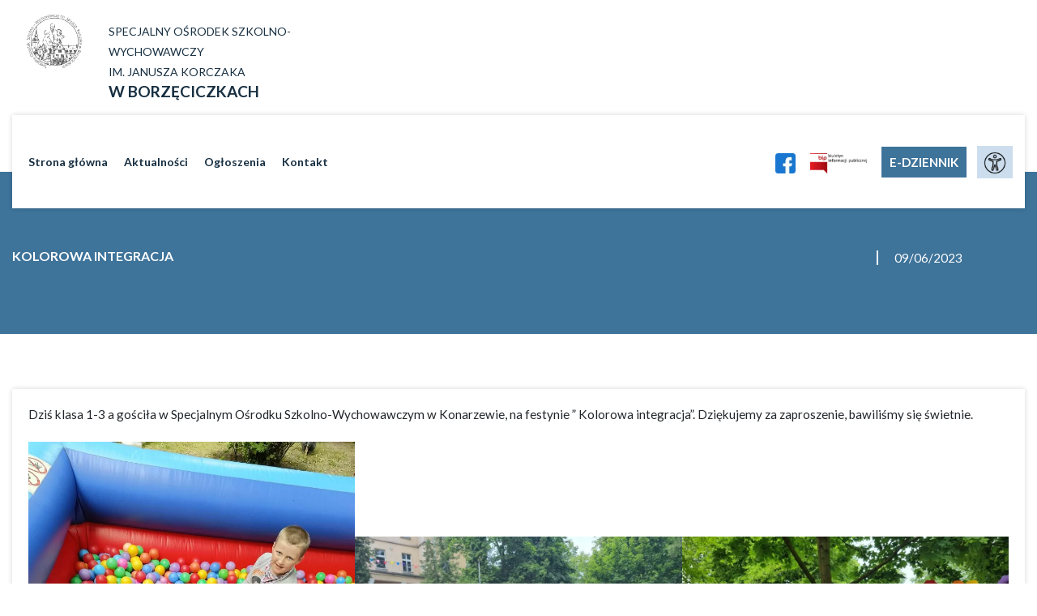

--- FILE ---
content_type: text/css
request_url: http://www.soswborzeciczki.pl/wp-content/themes/wp-bootstrap-starter/inc/assets/css/responsive.css?ver=6.9
body_size: 2464
content:
/* Medium laptop */
@media (max-width: 1679px) and (min-width: 1360px) {
  #masthead .header-top .navbar-logo-text-col {
    padding: 0;
  }
  #masthead .header-top .navbar-logo-text-col .navbar_logo_textbox .navbar_logo_textbox-title {
    font-size: 14px;
  }
  #masthead .header-top .navbar-logo-text-col .navbar_logo_textbox .navbar_logo_textbox-title span {
    font-size: 21px;
  }
  #masthead .header-top .header-top-box-contact-col {
    margin-left: 1.333333%;
    -webkit-box-flex: 0;
        -ms-flex: 0 0 10.333333%;
            flex: 0 0 10.333333%;
    max-width: 10.333333%;
  }
  #masthead .header-top .header-top-box-email-col {
    -webkit-box-flex: 0;
        -ms-flex: 0 0 21.666667%;
            flex: 0 0 21.666667%;
    max-width: 21.666667%;
  }
  .home-page .home-hero .home-hero-slider {
    position: absolute;
    top: 110px;
    left: 31%;
    width: 900px;
  }
  .home-page .home-gallery .home-gallery-content {
    margin-left: 80px;
  }
  .home-page .home-gallery .home-gallery-content .home-gallery-col {
    -webkit-box-flex: 5;
        -ms-flex: 5 0 43%;
            flex: 5 0 43%;
    max-width: 43%;
  }
  .home-page .home-gallery .home-gallery-content .home-gallery-col .home-gallery-content-box-title {
    font-size: 14px;
  }
  .home-page .home-gallery .home-gallery-content .home-gallery-showall {
    right: 10px;
  }
  .home-page .home-gallery .home-gallery-content .home-gallery-col:nth-of-type(2),
  .home-page .home-gallery .home-gallery-content .home-gallery-col:nth-of-type(3) {
    -webkit-box-flex: 0;
        -ms-flex: 0 0 28%;
            flex: 0 0 28%;
    max-width: 28%;
  }
}

/* Small laptop 1366 */
@media (max-width: 1366px) and (min-width: 1366px) {
  #masthead .header-top .navbar-logo-text-col {
    padding: 0;
  }
  #masthead .header-top .navbar-logo-text-col .navbar_logo_textbox .navbar_logo_textbox-title {
    font-size: 14px;
  }
  #masthead .header-top .navbar-logo-text-col .navbar_logo_textbox .navbar_logo_textbox-title span {
    font-size: 21px;
  }
  #masthead .header-top .header-top-box-contact-col {
    margin-left: 0.333333%;
    -webkit-box-flex: 0;
        -ms-flex: 0 0 11.333333%;
            flex: 0 0 11.333333%;
    max-width: 11.333333%;
  }
  #masthead .header-top .header-top-box-email-col {
    -webkit-box-flex: 0;
        -ms-flex: 0 0 21.666667%;
            flex: 0 0 21.666667%;
    max-width: 21.666667%;
  }
  .home-page .home-hero .home-hero-slider {
    position: absolute;
    top: 110px;
    left: 31%;
    width: 900px;
  }
  .home-page .home-gallery .home-gallery-content {
    margin-left: 30px;
  }
  .home-page .home-gallery .home-gallery-content .home-gallery-col {
    -webkit-box-flex: 5;
        -ms-flex: 5 0 43%;
            flex: 5 0 43%;
    max-width: 43%;
  }
  .home-page .home-gallery .home-gallery-content .home-gallery-col .home-gallery-content-box-title {
    font-size: 14px;
  }
  .home-page .home-gallery .home-gallery-content .home-gallery-showall {
    right: 10px;
  }
  .home-page .home-gallery .home-gallery-content .home-gallery-col:nth-of-type(2),
  .home-page .home-gallery .home-gallery-content .home-gallery-col:nth-of-type(3) {
    -webkit-box-flex: 0;
        -ms-flex: 0 0 28%;
            flex: 0 0 28%;
    max-width: 28%;
  }
}

/* Small laptop */
@media (max-width: 1359px) and (min-width: 769px) {
  .container {
    width: 100%;
    max-width: 100% !important;
  }
  #masthead .container {
    padding: 0;
  }
  #masthead .header-top {
    padding-left: 0;
  }
  #masthead .header-top .navbar-logobox .navbar-brand img {
    margin-top: 0;
    margin-bottom: 20px;
  }
  #masthead .header-top .navbar_logo_textbox .navbar_logo_textbox-title {
    font-size: 14px;
    margin-top: 10px;
  }
  #masthead .header-top .navbar_logo_textbox .navbar_logo_textbox-title span {
    font-size: 19px;
  }
  #masthead .header-top .header-top-contactbox,
  #masthead .header-top .header-top-herb {
    display: none;
  }
  #masthead .navbar {
    padding: 15px 10px;
  }
  #masthead .navbar .navbar-nav {
    padding: 25px 0;
  }
  #masthead .navbar .navbar-nav li a {
    font-size: 14px;
    padding: 7px 0;
  }
  #masthead .navbar .navbar-custom .navbar-custom-link {
    margin: 0 5px;
  }
  #masthead .navbar .navbar-custom .navbar-custom-link.navbar-facebook .navbar-facebook-icon {
    width: 25px;
  }
  #masthead .navbar .navbar-custom .navbar-custom-link.navbar-bip {
    margin: 5px 10px 0 10px;
    width: 70px;
  }
  #masthead .navbar .navbar-custom .navbar-custom-link.navbar-edziennik {
    padding: 10px;
  }
  #masthead .navbar .navbar-custom .navbar-custom-link.navbar-wcag {
    padding: 11px 8px;
  }
  #masthead .navbar .navbar-custom .navbar-custom-link.navbar-wcag .navbar-wcag-icon {
    position: relative;
    top: -1px;
    width: 28px;
  }
  .home-page .home-hero {
    height: auto;
    position: relative;
    margin-bottom: 32px;
    padding-top: 32px;
  }
  .home-page .home-hero .home-hero-slider {
    position: absolute;
    top: 70px;
    left: 43%;
    width: 55%;
  }
  .home-page .home-hero .home-hero-slider .wpsisac-image-slide,
  .home-page .home-hero .home-hero-slider .wpsisac-slide-wrap {
    height: 300px !important;
  }
  .home-page .home-hero .home-hero-slider .wpsisac-slick-slider button.slick-arrow {
    width: 35px;
    height: 35px;
  }
  .home-page .home-hero .home-hero-slider .wpsisac-slick-slider button.slick-prev,
  .home-page .home-hero .home-hero-slider .wpsisac-slick-slider button.slick-prev:hover,
  .home-page .home-hero .home-hero-slider .wpsisac-slick-slider button.slick-prev:focus {
    background-size: 18px 18px !important;
  }
  .home-page .home-hero .home-hero-slider .wpsisac-slick-slider button.slick-next,
  .home-page .home-hero .home-hero-slider .wpsisac-slick-slider button.slick-next:hover,
  .home-page .home-hero .home-hero-slider .wpsisac-slick-slider button.slick-next:focus {
    background-size: 18px 18px !important;
  }
  .home-page .home-hero .home-hero-slider .slick-dots li button {
    border: 2px solid #3E739A !important;
    width: 15px !important;
    height: 15px !important;
  }
  .home-page .home-hero .home-hero-slider .slick-dots li.slick-active button {
    background: white !important;
    border: 2px solid #3E739A !important;
  }
  .home-page .home-hero .home-hero-menu {
    position: relative;
    top: 0px;
    margin-top: 16px 0px;
    left: 0;
    width: 40%;
    height: auto;
  }
  .home-page .home-hero .home-hero-menu .home-hero-menu-content {
    left: 20px;
    top: 0px;
    width: 90%;
  }
  .home-page .home-hero .home-hero-menu .home-hero-menu-content .navbar-nav .menu-item {
    padding: 3px 15px;
    margin: 5px 0;
    width: 100%;
  }
  .home-page .home-news .home-news-title {
    font-size: 21px;
  }
  .home-page .home-news a.home-news-show-all {
    padding: 0;
    font-size: 12px;
    line-height: 15px;
  }
  .home-page .home-news a.home-news-show-all:hover {
    padding: 5px 10px;
  }
  .home-page .home-news .home-news-content .pgafu-post-grid-main.pgafu-design-1.pgafu-image-fit .pgafu-medium-4 .pgafu-post-image-bg {
    height: 200px !important;
  }
  .home-page .home-news .home-news-content .pgafu-post-grid-main.pgafu-design-1 .pgafu-post-grid-content {
    text-align: left;
  }
  .home-page .home-news .home-news-content .pgafu-post-grid-main .pgafu-post-title {
    top: -5px;
  }
  .home-page .home-news .home-news-content .pgafu-post-grid-main .pgafu-post-title a {
    font-size: 14px !important;
  }
  .home-page .home-news .home-news-content .pgafu-post-grid-main .pgafu-post-date {
    padding-bottom: 21px;
  }
  .home-page .home-news .home-news-content .pgafu-post-grid-main .pgafu-post-date .pgafu-time {
    font-size: 18px;
  }
  .home-page .home-news .home-news-content .pgafu-post-grid-main .pgafu-post-date .pgafu-year {
    font-size: 14px;
  }
  .home-page .home-news .home-news-content .pgafu-post-grid-main .pgafu-post-content {
    top: -30px;
    width: 78%;
  }
  .home-page .home-news .home-news-content .pgafu-post-grid-main .pgafu-post-grid {
    margin-bottom: 0;
  }
  .home-page .home-news .home-news-content .pgafu-post-grid-main .readmorebtn {
    padding: 8px 25px;
    margin: 20px 0 0 0px;
  }
  .home-page .home-notice .home-notice-title {
    font-size: 21px;
  }
  .home-page .home-notice a.home-notice-show-all {
    padding: 0;
    font-size: 12px;
    line-height: 15px;
  }
  .home-page .home-notice a.home-notice-show-all:hover {
    padding: 5px 10px;
  }
  .home-page .home-notice .home-notice-content .home-notice-content-box {
    padding: 10px 15px 15px 15px;
    margin-bottom: 35px;
  }
  .home-page .home-notice .home-notice-content .home-notice-content-box .readmorebtn {
    padding: 8px 25px;
    margin: auto 0px 0px auto;
  }
  .home-page .home-gallery {
    padding-top: 0;
  }
  .home-page .home-gallery .home-gallery-background {
    height: 180px;
  }
  .home-page .home-gallery .home-gallery-content {
    position: relative;
    margin-left: 0;
    top: 0;
  }
  .home-page .home-gallery .home-gallery-content .home-gallery-titlebox {
    position: absolute;
    top: -150px;
    left: 0;
    height: 300px;
    width: 100%;
  }
  .home-page .home-gallery .home-gallery-content .home-gallery-titlebox .home-gallery-titlebox-title {
    font-size: 32px;
    font-weight: 800;
    color: white;
    margin-left: 30px;
    margin-bottom: 0;
  }
  .home-page .home-gallery .home-gallery-content .home-gallery-titlebox .home-gallery-titlebox-line {
    background-color: white;
    position: relative;
    height: 3px;
    width: 76%;
    left: 30px;
  }
  .home-page .home-gallery .home-gallery-content .home-gallery-col {
    -webkit-box-flex: 0;
        -ms-flex: 0 0 100%;
            flex: 0 0 100%;
    max-width: 100%;
  }
  .home-page .home-gallery .home-gallery-content .home-gallery-col:nth-of-type(1) {
    -webkit-box-flex: 0;
        -ms-flex: 0 0 100%;
            flex: 0 0 100%;
    max-width: 100%;
  }
  .home-page .home-gallery .home-gallery-content .home-gallery-col:nth-of-type(1) .home-gallery-content-box {
    text-align: right;
  }
  .home-page .home-gallery .home-gallery-content .home-gallery-col:nth-of-type(1) .home-gallery-content-box img {
    width: 100%;
  }
  .home-page .home-gallery .home-gallery-content .home-gallery-col:nth-of-type(1) .home-gallery-content-box .readmorebtn {
    color: white;
    font-size: 14px;
    font-weight: 800;
    text-transform: uppercase;
    border: 0;
    padding: 10px 20px;
    float: right;
    position: relative;
    right: 20px;
    top: -40px;
  }
  .home-page .home-gallery .home-gallery-content .home-gallery-col:nth-of-type(1) .home-gallery-content-box .readmorebtn:hover {
    -webkit-transition: all 0.5s;
    transition: all 0.5s;
  }
  .home-page .home-gallery .home-gallery-content .home-gallery-col:nth-of-type(1) .home-gallery-content-box .home-gallery-content-box-title {
    width: 100%;
    margin-right: 0;
    float: right;
    font-size: 14px;
    background-color: #980A25;
    padding: 20px;
    margin-top: 15px;
    color: white;
    text-align: center;
  }
  .home-page .home-gallery .home-gallery-content .home-gallery-col:nth-of-type(2),
  .home-page .home-gallery .home-gallery-content .home-gallery-col:nth-of-type(3) {
    -webkit-box-flex: 0;
        -ms-flex: 0 0 100%;
            flex: 0 0 100%;
    max-width: 100%;
  }
  .home-page .home-gallery .home-gallery-content .home-gallery-col:nth-of-type(2) .home-gallery-content-box,
  .home-page .home-gallery .home-gallery-content .home-gallery-col:nth-of-type(3) .home-gallery-content-box {
    text-align: right;
  }
  .home-page .home-gallery .home-gallery-content .home-gallery-col:nth-of-type(2) .home-gallery-content-box img,
  .home-page .home-gallery .home-gallery-content .home-gallery-col:nth-of-type(3) .home-gallery-content-box img {
    width: 100%;
  }
  .home-page .home-gallery .home-gallery-content .home-gallery-col:nth-of-type(2) .home-gallery-content-box .readmorebtn,
  .home-page .home-gallery .home-gallery-content .home-gallery-col:nth-of-type(3) .home-gallery-content-box .readmorebtn {
    color: white;
    font-size: 14px;
    font-weight: 800;
    text-transform: uppercase;
    border: 0;
    padding: 10px 20px;
    float: right;
    position: relative;
    right: 20px;
    top: -40px;
  }
  .home-page .home-gallery .home-gallery-content .home-gallery-col:nth-of-type(2) .home-gallery-content-box .readmorebtn:hover,
  .home-page .home-gallery .home-gallery-content .home-gallery-col:nth-of-type(3) .home-gallery-content-box .readmorebtn:hover {
    -webkit-transition: all 0.5s;
    transition: all 0.5s;
  }
  .home-page .home-gallery .home-gallery-content .home-gallery-content-box-title {
    font-size: 14px;
    background-color: #980A25;
    padding: 20px;
    margin-top: 15px;
    color: white;
    text-align: center;
  }
  .home-page .home-gallery .home-gallery-content .home-gallery-showall {
    color: white;
    position: relative;
    right: 0;
    float: right;
    padding: 15px 55px;
    font-size: 14px;
    font-weight: 800;
    text-transform: uppercase;
    width: 100%;
    text-align: center;
  }
  .home-page .home-gallery .home-gallery-content .home-gallery-showall:hover {
    -webkit-transition: all 0.5s;
    transition: all 0.5s;
  }
  .home-page .home-events {
    margin-top: 100px;
  }
  .home-page .home-events .home-events-title {
    font-size: 21px;
  }
  .home-page .home-events a.home-events-show-all {
    padding: 0;
    font-size: 12px;
    line-height: 15px;
  }
  .home-page .home-events a.home-events-show-all:hover {
    padding: 5px 10px;
  }
  .home-page .home-events .home-events-content {
    padding: 50px 0;
  }
  .home-page .home-events .home-events-content .home-events-content-box {
    margin-bottom: 35px;
  }
  .home-page .home-events .home-events-content .home-events-content-box .home-events-content-box-title {
    font-size: 14px;
  }
  .home-page .home-events .home-events-content .home-events-content-box .home-events-content-box-date {
    float: left;
    font-weight: 700;
    margin-top: 20px;
  }
  .home-page .home-events .home-events-content .readmorebtn {
    padding: 8px 25px;
    margin: 20px 0 0 0px;
  }
  #footer-widget .widget_block h4 {
    font-size: 14px;
  }
  #footer-widget .widget_block h4 strong {
    font-size: 21px;
  }
  .page-post .page-post-header {
    margin-bottom: 80px;
  }
  .page-post .page-post-header .page-post-header-background {
    height: 230px;
  }
  .page-post .page-post-header .page-post-header-background .page-post-header-title {
    padding-top: 60px;
    font-size: 28px;
  }
  .page-post .page-post-header .page-post-header-background .page-post-header-line {
    width: 28%;
    height: 2px;
  }
  .page-post .page-post-content {
    position: relative;
    margin-top: -170px;
    background-color: white;
    padding: 0 10px;
  }
  .page-post .page-post-content .news-box {
    margin: 30px 0;
  }
  .page-post .page-post-content .news-box .news-box-image img {
    height: 180px;
    -o-object-fit: cover;
       object-fit: cover;
  }
  .page-post .page-post-content .news-box .news-box-date .news-box-date-time {
    font-size: 16px;
  }
  .page-post .page-post-content .news-box .news-box-date .news-box-date-year {
    font-size: 14px;
  }
  .page-post .page-post-content .news-box .news-box-title {
    width: 72%;
    font-size: 14px !important;
    padding: 5px 8px;
  }
  .page-post .page-post-content .news-box .readmorebtn {
    padding: 8px 25px;
    margin: 5px 0 0 0px;
  }
  .single-post .single-post-background .single-post-title {
    font-size: 16px;
  }
  .single-post .entry-content {
    padding: 20px;
  }
  .post-navigation .nav-previous a,
  .post-navigation .nav-next a {
    padding: 8px 10px !important;
  }
}

/* Tablet */
@media (max-width: 768px) and (min-width: 426px) {
  .container {
    width: 100%;
    max-width: 100% !important;
  }
  #masthead .container {
    padding: 0;
  }
  #masthead .header-top {
    padding-left: 0;
  }
  #masthead .header-top .navbar_logo_textbox .navbar_logo_textbox-title {
    font-size: 14px;
    margin-top: 10px;
  }
  #masthead .header-top .navbar_logo_textbox .navbar_logo_textbox-title span {
    font-size: 19px;
  }
  #masthead .header-top .header-top-contactbox,
  #masthead .header-top .header-top-herb {
    display: none;
  }
  #masthead .navbar {
    padding: 15px 10px;
  }
  #masthead .navbar .navbar-nav {
    padding: 25px 0;
  }
  #masthead .navbar .navbar-nav li a {
    font-size: 14px;
    padding: 7px 0;
  }
  #masthead .navbar .navbar-custom .navbar-custom-link {
    margin: 0 5px;
  }
  #masthead .navbar .navbar-custom .navbar-custom-link.navbar-facebook .navbar-facebook-icon {
    width: 25px;
  }
  #masthead .navbar .navbar-custom .navbar-custom-link.navbar-bip {
    margin: 5px 10px 0 10px;
    width: 70px;
  }
  #masthead .navbar .navbar-custom .navbar-custom-link.navbar-edziennik {
    padding: 10px;
  }
  #masthead .navbar .navbar-custom .navbar-custom-link.navbar-wcag {
    padding: 11px 8px;
  }
  #masthead .navbar .navbar-custom .navbar-custom-link.navbar-wcag .navbar-wcag-icon {
    position: relative;
    top: -1px;
    width: 28px;
  }
  .home-page .home-hero {
    height: auto;
    display: flex;
    flex-direction: column-reverse;
  }
  .home-page .home-hero .home-hero-slider {
    position: relative;
    top: 0px;
    left: 4%;
    width: 92%;
    margin-bottom: 32px;
    margin-top: 68px;
  }
  .home-page .home-hero .home-hero-slider .wpsisac-image-slide,
  .home-page .home-hero .home-hero-slider .wpsisac-slide-wrap {
    height: 400px !important;
  }
  .home-page .home-hero .home-hero-slider .wpsisac-slick-slider button.slick-arrow {
    width: 35px;
    height: 35px;
  }
  .home-page .home-hero .home-hero-slider .wpsisac-slick-slider button.slick-prev,
  .home-page .home-hero .home-hero-slider .wpsisac-slick-slider button.slick-prev:hover,
  .home-page .home-hero .home-hero-slider .wpsisac-slick-slider button.slick-prev:focus {
    background-size: 18px 18px !important;
  }
  .home-page .home-hero .home-hero-slider .wpsisac-slick-slider button.slick-next,
  .home-page .home-hero .home-hero-slider .wpsisac-slick-slider button.slick-next:hover,
  .home-page .home-hero .home-hero-slider .wpsisac-slick-slider button.slick-next:focus {
    background-size: 18px 18px !important;
  }
  .home-page .home-hero .home-hero-slider .slick-dots li button {
    border: 2px solid #3E739A !important;
    width: 15px !important;
    height: 15px !important;
  }
  .home-page .home-hero .home-hero-slider .slick-dots li.slick-active button {
    background: white !important;
    border: 2px solid #3E739A !important;
  }
  .home-page .home-hero .home-hero-menu {
    position: relative;
    width: 100%;
    height: auto;
    top: 0px;
    margin-bottom: 32px;
  }
  .home-page .home-hero .home-hero-menu .home-hero-menu-content {
    left: 20px;
    top: 0px;
    width: 90%;
  }
  .home-page .home-hero .home-hero-menu .home-hero-menu-content .navbar-nav .menu-item {
    padding: 3px 15px;
    margin: 5px 0;
    width: 100%;
  }
  .home-page .home-news .home-news-title {
    font-size: 21px;
  }
  .home-page .home-news a.home-news-show-all {
    padding: 0;
    font-size: 12px;
    line-height: 15px;
  }
  .home-page .home-news a.home-news-show-all:hover {
    padding: 5px 10px;
  }
  .home-page .home-news .home-news-content .pgafu-medium-4 {
    width: 49.33333%;
  }
  .home-page .home-news .home-news-content .pgafu-post-grid-main.pgafu-design-1.pgafu-image-fit .pgafu-medium-4 .pgafu-post-image-bg {
    height: 200px !important;
  }
  .home-page .home-news .home-news-content .pgafu-post-grid-main.pgafu-design-1 .pgafu-post-grid-content {
    text-align: left;
  }
  .home-page .home-news .home-news-content .pgafu-post-grid-main .pgafu-post-title a {
    font-size: 14px !important;
  }
  .home-page .home-news .home-news-content .pgafu-post-grid-main .pgafu-post-date {
    padding-bottom: 21px;
  }
  .home-page .home-news .home-news-content .pgafu-post-grid-main .pgafu-post-date .pgafu-time {
    font-size: 18px;
  }
  .home-page .home-news .home-news-content .pgafu-post-grid-main .pgafu-post-date .pgafu-year {
    font-size: 14px;
  }
  .home-page .home-news .home-news-content .pgafu-post-grid-main .pgafu-post-content {
    top: -55px;
    width: 78%;
  }
  .home-page .home-news .home-news-content .pgafu-post-grid-main .pgafu-post-grid {
    margin-bottom: 0;
  }
  .home-page .home-news .home-news-content .pgafu-post-grid-main .readmorebtn {
    padding: 8px 25px;
    margin: 20px 0 0 0px;
  }
  .home-page .home-notice .home-notice-title {
    font-size: 21px;
  }
  .home-page .home-notice a.home-notice-show-all {
    padding: 0;
    font-size: 12px;
    line-height: 15px;
  }
  .home-page .home-notice a.home-notice-show-all:hover {
    padding: 5px 10px;
  }
  .home-page .home-notice .home-notice-content .home-notice-content-box {
    padding: 10px 15px 15px 15px;
    margin-bottom: 35px;
  }
  .home-page .home-notice .home-notice-content .home-notice-content-box .readmorebtn {
    padding: 8px 25px;
    margin: auto 0px 0px auto;
  }
  .home-page .home-gallery {
    padding-top: 0;
  }
  .home-page .home-gallery .home-gallery-background {
    height: 180px;
  }
  .home-page .home-gallery .home-gallery-content {
    position: relative;
    margin-left: 0;
    top: 0;
  }
  .home-page .home-gallery .home-gallery-content .home-gallery-titlebox {
    position: absolute;
    top: -150px;
    left: 0;
    height: 300px;
    width: 100%;
  }
  .home-page .home-gallery .home-gallery-content .home-gallery-titlebox .home-gallery-titlebox-title {
    font-size: 32px;
    font-weight: 800;
    color: white;
    margin-left: 30px;
    margin-bottom: 0;
  }
  .home-page .home-gallery .home-gallery-content .home-gallery-titlebox .home-gallery-titlebox-line {
    background-color: white;
    position: relative;
    height: 3px;
    width: 76%;
    left: 30px;
  }
  .home-page .home-gallery .home-gallery-content .home-gallery-col {
    -webkit-box-flex: 0;
        -ms-flex: 0 0 100%;
            flex: 0 0 100%;
    max-width: 100%;
  }
  .home-page .home-gallery .home-gallery-content .home-gallery-col:nth-of-type(1) {
    -webkit-box-flex: 0;
        -ms-flex: 0 0 100%;
            flex: 0 0 100%;
    max-width: 100%;
  }
  .home-page .home-gallery .home-gallery-content .home-gallery-col:nth-of-type(1) .home-gallery-content-box {
    text-align: right;
  }
  .home-page .home-gallery .home-gallery-content .home-gallery-col:nth-of-type(1) .home-gallery-content-box img {
    width: 100%;
  }
  .home-page .home-gallery .home-gallery-content .home-gallery-col:nth-of-type(1) .home-gallery-content-box .readmorebtn {
    color: white;
    font-size: 14px;
    font-weight: 800;
    text-transform: uppercase;
    border: 0;
    padding: 10px 20px;
    float: right;
    position: relative;
    right: 20px;
    top: -40px;
  }
  .home-page .home-gallery .home-gallery-content .home-gallery-col:nth-of-type(1) .home-gallery-content-box .readmorebtn:hover {
    -webkit-transition: all 0.5s;
    transition: all 0.5s;
  }
  .home-page .home-gallery .home-gallery-content .home-gallery-col:nth-of-type(1) .home-gallery-content-box .home-gallery-content-box-title {
    width: 100%;
    margin-right: 0;
    float: right;
    font-size: 14px;
    background-color: #980A25;
    padding: 20px;
    margin-top: 15px;
    color: white;
    text-align: center;
  }
  .home-page .home-gallery .home-gallery-content .home-gallery-col:nth-of-type(2),
  .home-page .home-gallery .home-gallery-content .home-gallery-col:nth-of-type(3) {
    -webkit-box-flex: 0;
        -ms-flex: 0 0 100%;
            flex: 0 0 100%;
    max-width: 100%;
  }
  .home-page .home-gallery .home-gallery-content .home-gallery-col:nth-of-type(2) .home-gallery-content-box,
  .home-page .home-gallery .home-gallery-content .home-gallery-col:nth-of-type(3) .home-gallery-content-box {
    text-align: right;
  }
  .home-page .home-gallery .home-gallery-content .home-gallery-col:nth-of-type(2) .home-gallery-content-box img,
  .home-page .home-gallery .home-gallery-content .home-gallery-col:nth-of-type(3) .home-gallery-content-box img {
    width: 100%;
  }
  .home-page .home-gallery .home-gallery-content .home-gallery-col:nth-of-type(2) .home-gallery-content-box .readmorebtn,
  .home-page .home-gallery .home-gallery-content .home-gallery-col:nth-of-type(3) .home-gallery-content-box .readmorebtn {
    color: white;
    font-size: 14px;
    font-weight: 800;
    text-transform: uppercase;
    border: 0;
    padding: 10px 20px;
    float: right;
    position: relative;
    right: 20px;
    top: -40px;
  }
  .home-page .home-gallery .home-gallery-content .home-gallery-col:nth-of-type(2) .home-gallery-content-box .readmorebtn:hover,
  .home-page .home-gallery .home-gallery-content .home-gallery-col:nth-of-type(3) .home-gallery-content-box .readmorebtn:hover {
    -webkit-transition: all 0.5s;
    transition: all 0.5s;
  }
  .home-page .home-gallery .home-gallery-content .home-gallery-content-box-title {
    font-size: 14px;
    background-color: #980A25;
    padding: 20px;
    margin-top: 15px;
    color: white;
    text-align: center;
  }
  .home-page .home-gallery .home-gallery-content .home-gallery-showall {
    color: white;
    position: relative;
    right: 0;
    float: right;
    padding: 15px 55px;
    font-size: 14px;
    font-weight: 800;
    text-transform: uppercase;
    width: 100%;
    text-align: center;
  }
  .home-page .home-gallery .home-gallery-content .home-gallery-showall:hover {
    -webkit-transition: all 0.5s;
    transition: all 0.5s;
  }
  .home-page .home-events {
    margin-top: 100px;
  }
  .home-page .home-events .home-events-title {
    font-size: 21px;
  }
  .home-page .home-events a.home-events-show-all {
    padding: 0;
    font-size: 12px;
    line-height: 15px;
  }
  .home-page .home-events a.home-events-show-all:hover {
    padding: 5px 10px;
  }
  .home-page .home-events .home-events-content {
    padding: 50px 0;
  }
  .home-page .home-events .home-events-content .home-events-content-box {
    margin-bottom: 35px;
  }
  .home-page .home-events .home-events-content .home-events-content-box .home-events-content-box-title {
    font-size: 14px;
  }
  .home-page .home-events .home-events-content .home-events-content-box .home-events-content-box-date {
    float: left;
    font-weight: 700;
    margin-top: 20px;
  }
  .home-page .home-events .home-events-content .readmorebtn {
    padding: 8px 25px;
    margin: 20px 0 0 0px;
  }
  #footer-widget .widget_block h4 {
    font-size: 14px;
  }
  #footer-widget .widget_block h4 strong {
    font-size: 21px;
  }
  .page-post .page-post-header {
    margin-bottom: 80px;
  }
  .page-post .page-post-header .page-post-header-background {
    height: 230px;
  }
  .page-post .page-post-header .page-post-header-background .page-post-header-title {
    padding-top: 60px;
    font-size: 28px;
  }
  .page-post .page-post-header .page-post-header-background .page-post-header-line {
    width: 28%;
    height: 2px;
  }
  .page-post .page-post-content {
    position: relative;
    margin-top: -170px;
    background-color: white;
    padding: 0 10px;
  }
  .page-post .page-post-content .news-box {
    margin: 30px 0;
  }
  .page-post .page-post-content .news-box .news-box-image img {
    height: 180px;
    -o-object-fit: cover;
       object-fit: cover;
  }
  .page-post .page-post-content .news-box .news-box-date .news-box-date-time {
    font-size: 16px;
  }
  .page-post .page-post-content .news-box .news-box-date .news-box-date-year {
    font-size: 14px;
  }
  .page-post .page-post-content .news-box .news-box-title {
    width: 72%;
    font-size: 14px !important;
    padding: 5px 8px;
  }
  .page-post .page-post-content .news-box .readmorebtn {
    padding: 8px 25px;
    margin: 5px 0 0 0px;
  }
  .single-post .single-post-background .single-post-title {
    font-size: 16px;
  }
  .single-post .entry-content {
    padding: 20px;
  }
  .post-navigation .nav-previous a,
  .post-navigation .nav-next a {
    padding: 8px 10px !important;
  }
}

/* Mobile */
@media (max-width: 425px) {
  .container {
    width: 100%;
    max-width: 100% !important;
  }
  #masthead .container {
    padding: 0;
  }
  #masthead .header-top {
    padding-left: 0;
  }
  #masthead .header-top .navbar_logo_textbox .navbar_logo_textbox-title {
    font-size: 14px;
    margin-top: 10px;
  }
  #masthead .header-top .navbar_logo_textbox .navbar_logo_textbox-title span {
    font-size: 19px;
  }
  #masthead .header-top .header-top-contactbox,
  #masthead .header-top .header-top-herb {
    display: none;
  }
  #masthead .navbar {
    padding: 15px 10px;
  }
  #masthead .navbar .navbar-nav {
    padding: 25px 0;
  }
  #masthead .navbar .navbar-nav li a {
    font-size: 14px;
    padding: 7px 0;
  }
  #masthead .navbar .navbar-custom .navbar-custom-link {
    margin: 0 5px;
  }
  #masthead .navbar .navbar-custom .navbar-custom-link.navbar-facebook .navbar-facebook-icon {
    width: 25px;
  }
  #masthead .navbar .navbar-custom .navbar-custom-link.navbar-bip {
    margin: 5px 10px 0 10px;
    width: 70px;
  }
  #masthead .navbar .navbar-custom .navbar-custom-link.navbar-edziennik {
    padding: 10px;
  }
  #masthead .navbar .navbar-custom .navbar-custom-link.navbar-wcag {
    padding: 11px 8px;
  }
  #masthead .navbar .navbar-custom .navbar-custom-link.navbar-wcag .navbar-wcag-icon {
    position: relative;
    top: -1px;
    width: 28px;
  }
  .home-page .home-hero {
    height: auto;
    display: flex;
    flex-direction: column-reverse;
  }
  .home-page .home-hero .home-hero-slider {
    position: relative;
    top: 0px;
    left: 4%;
    width: 92%;
    margin-bottom: 32px;
    margin-top: 68px;
  }
  .home-page .home-hero .home-hero-slider .wpsisac-image-slide,
  .home-page .home-hero .home-hero-slider .wpsisac-slide-wrap {
    height: 300px !important;
  }
  .home-page .home-hero .home-hero-slider .wpsisac-slick-slider button.slick-arrow {
    width: 35px;
    height: 35px;
  }
  .home-page .home-hero .home-hero-slider .wpsisac-slick-slider button.slick-prev,
  .home-page .home-hero .home-hero-slider .wpsisac-slick-slider button.slick-prev:hover,
  .home-page .home-hero .home-hero-slider .wpsisac-slick-slider button.slick-prev:focus {
    background-size: 18px 18px !important;
  }
  .home-page .home-hero .home-hero-slider .wpsisac-slick-slider button.slick-next,
  .home-page .home-hero .home-hero-slider .wpsisac-slick-slider button.slick-next:hover,
  .home-page .home-hero .home-hero-slider .wpsisac-slick-slider button.slick-next:focus {
    background-size: 18px 18px !important;
  }
  .home-page .home-hero .home-hero-slider .slick-dots li button {
    border: 2px solid #3E739A !important;
    width: 15px !important;
    height: 15px !important;
  }
  .home-page .home-hero .home-hero-slider .slick-dots li.slick-active button {
    background: white !important;
    border: 2px solid #3E739A !important;
  }
  .home-page .home-hero .home-hero-menu {
    position: relative;
    width: 100%;
    height: auto;
    top: 0px;
  }
  .home-page .home-hero .home-hero-menu .home-hero-menu-content {
    left: 20px;
    top: 0px;
    width: 90%;
  }
  .home-page .home-hero .home-hero-menu .home-hero-menu-content .navbar-nav .menu-item {
    padding: 3px 15px;
    margin: 5px 0;
    width: 100%;
  }
  .home-page .home-news .home-news-title {
    font-size: 21px;
  }
  .home-page .home-news a.home-news-show-all {
    padding: 0;
    font-size: 12px;
    line-height: 15px;
  }
  .home-page .home-news a.home-news-show-all:hover {
    padding: 5px 10px;
  }
  .home-page .home-news .home-news-content .pgafu-post-grid-main.pgafu-design-1.pgafu-image-fit .pgafu-medium-4 .pgafu-post-image-bg {
    height: 200px !important;
  }
  .home-page .home-news .home-news-content .pgafu-post-grid-main.pgafu-design-1 .pgafu-post-grid-content {
    text-align: left;
  }
  .home-page .home-news .home-news-content .pgafu-post-grid-main .pgafu-post-title a {
    font-size: 14px !important;
  }
  .home-page .home-news .home-news-content .pgafu-post-grid-main .pgafu-post-date {
    padding-bottom: 21px;
  }
  .home-page .home-news .home-news-content .pgafu-post-grid-main .pgafu-post-date .pgafu-time {
    font-size: 18px;
  }
  .home-page .home-news .home-news-content .pgafu-post-grid-main .pgafu-post-date .pgafu-year {
    font-size: 14px;
  }
  .home-page .home-news .home-news-content .pgafu-post-grid-main .pgafu-post-content {
    top: -55px;
    width: 78%;
  }
  .home-page .home-news .home-news-content .pgafu-post-grid-main .pgafu-post-grid {
    margin-bottom: 0;
  }
  .home-page .home-news .home-news-content .pgafu-post-grid-main .readmorebtn {
    padding: 8px 25px;
    margin: 20px 0 0 0px;
  }
  .home-page .home-notice .home-notice-title {
    font-size: 21px;
  }
  .home-page .home-notice a.home-notice-show-all {
    padding: 0;
    font-size: 12px;
    line-height: 15px;
  }
  .home-page .home-notice a.home-notice-show-all:hover {
    padding: 5px 10px;
  }
  .home-page .home-notice .home-notice-content .home-notice-content-box {
    padding: 10px 15px 15px 15px;
    margin-bottom: 35px;
  }
  .home-page .home-notice .home-notice-content .home-notice-content-box .readmorebtn {
    padding: 8px 25px;
    margin: auto 0px 0px auto;
  }
  .home-page .home-gallery {
    padding-top: 0;
  }
  .home-page .home-gallery .home-gallery-background {
    height: 180px;
  }
  .home-page .home-gallery .home-gallery-content {
    position: relative;
    margin-left: 0;
    top: 0;
  }
  .home-page .home-gallery .home-gallery-content .home-gallery-titlebox {
    position: absolute;
    top: -150px;
    left: 0;
    height: 300px;
    width: 100%;
  }
  .home-page .home-gallery .home-gallery-content .home-gallery-titlebox .home-gallery-titlebox-title {
    font-size: 32px;
    font-weight: 800;
    color: white;
    margin-left: 30px;
    margin-bottom: 0;
  }
  .home-page .home-gallery .home-gallery-content .home-gallery-titlebox .home-gallery-titlebox-line {
    background-color: white;
    position: relative;
    height: 3px;
    width: 76%;
    left: 30px;
  }
  .home-page .home-gallery .home-gallery-content .home-gallery-col {
    -webkit-box-flex: 0;
        -ms-flex: 0 0 100%;
            flex: 0 0 100%;
    max-width: 100%;
  }
  .home-page .home-gallery .home-gallery-content .home-gallery-col:nth-of-type(1) {
    -webkit-box-flex: 0;
        -ms-flex: 0 0 100%;
            flex: 0 0 100%;
    max-width: 100%;
  }
  .home-page .home-gallery .home-gallery-content .home-gallery-col:nth-of-type(1) .home-gallery-content-box {
    text-align: right;
  }
  .home-page .home-gallery .home-gallery-content .home-gallery-col:nth-of-type(1) .home-gallery-content-box img {
    width: 100%;
  }
  .home-page .home-gallery .home-gallery-content .home-gallery-col:nth-of-type(1) .home-gallery-content-box .readmorebtn {
    color: white;
    font-size: 14px;
    font-weight: 800;
    text-transform: uppercase;
    border: 0;
    padding: 10px 20px;
    float: right;
    position: relative;
    right: 20px;
    top: -40px;
  }
  .home-page .home-gallery .home-gallery-content .home-gallery-col:nth-of-type(1) .home-gallery-content-box .readmorebtn:hover {
    -webkit-transition: all 0.5s;
    transition: all 0.5s;
  }
  .home-page .home-gallery .home-gallery-content .home-gallery-col:nth-of-type(1) .home-gallery-content-box .home-gallery-content-box-title {
    width: 100%;
    margin-right: 0;
    float: right;
    font-size: 14px;
    background-color: #980A25;
    padding: 20px;
    margin-top: 15px;
    color: white;
    text-align: center;
  }
  .home-page .home-gallery .home-gallery-content .home-gallery-col:nth-of-type(2),
  .home-page .home-gallery .home-gallery-content .home-gallery-col:nth-of-type(3) {
    -webkit-box-flex: 0;
        -ms-flex: 0 0 100%;
            flex: 0 0 100%;
    max-width: 100%;
  }
  .home-page .home-gallery .home-gallery-content .home-gallery-col:nth-of-type(2) .home-gallery-content-box,
  .home-page .home-gallery .home-gallery-content .home-gallery-col:nth-of-type(3) .home-gallery-content-box {
    text-align: right;
  }
  .home-page .home-gallery .home-gallery-content .home-gallery-col:nth-of-type(2) .home-gallery-content-box img,
  .home-page .home-gallery .home-gallery-content .home-gallery-col:nth-of-type(3) .home-gallery-content-box img {
    width: 100%;
  }
  .home-page .home-gallery .home-gallery-content .home-gallery-col:nth-of-type(2) .home-gallery-content-box .readmorebtn,
  .home-page .home-gallery .home-gallery-content .home-gallery-col:nth-of-type(3) .home-gallery-content-box .readmorebtn {
    color: white;
    font-size: 14px;
    font-weight: 800;
    text-transform: uppercase;
    border: 0;
    padding: 10px 20px;
    float: right;
    position: relative;
    right: 20px;
    top: -40px;
  }
  .home-page .home-gallery .home-gallery-content .home-gallery-col:nth-of-type(2) .home-gallery-content-box .readmorebtn:hover,
  .home-page .home-gallery .home-gallery-content .home-gallery-col:nth-of-type(3) .home-gallery-content-box .readmorebtn:hover {
    -webkit-transition: all 0.5s;
    transition: all 0.5s;
  }
  .home-page .home-gallery .home-gallery-content .home-gallery-content-box-title {
    font-size: 14px;
    background-color: #980A25;
    padding: 20px;
    margin-top: 15px;
    color: white;
    text-align: center;
  }
  .home-page .home-gallery .home-gallery-content .home-gallery-showall {
    color: white;
    position: relative;
    right: 0;
    float: right;
    padding: 15px 55px;
    font-size: 14px;
    font-weight: 800;
    text-transform: uppercase;
    width: 100%;
    text-align: center;
  }
  .home-page .home-gallery .home-gallery-content .home-gallery-showall:hover {
    -webkit-transition: all 0.5s;
    transition: all 0.5s;
  }
  .home-page .home-events {
    margin-top: 100px;
  }
  .home-page .home-events .home-events-title {
    font-size: 21px;
  }
  .home-page .home-events a.home-events-show-all {
    padding: 0;
    font-size: 12px;
    line-height: 15px;
  }
  .home-page .home-events a.home-events-show-all:hover {
    padding: 5px 10px;
  }
  .home-page .home-events .home-events-content {
    padding: 50px 0;
  }
  .home-page .home-events .home-events-content .home-events-content-box {
    margin-bottom: 35px;
  }
  .home-page .home-events .home-events-content .home-events-content-box .home-events-content-box-title {
    font-size: 14px;
  }
  .home-page .home-events .home-events-content .home-events-content-box .home-events-content-box-date {
    float: left;
    font-weight: 700;
    margin-top: 20px;
  }
  .home-page .home-events .home-events-content .readmorebtn {
    padding: 8px 25px;
    margin: 20px 0 0 0px;
  }
  #footer-widget .widget_block h4 {
    font-size: 14px;
  }
  #footer-widget .widget_block h4 strong {
    font-size: 21px;
  }
  .page-post .page-post-header {
    margin-bottom: 80px;
  }
  .page-post .page-post-header .page-post-header-background {
    height: 230px;
  }
  .page-post .page-post-header .page-post-header-background .page-post-header-title {
    padding-top: 60px;
    font-size: 28px;
  }
  .page-post .page-post-header .page-post-header-background .page-post-header-line {
    width: 28%;
    height: 2px;
  }
  .page-post .page-post-content {
    position: relative;
    margin-top: -170px;
    background-color: white;
    padding: 0 10px;
  }
  .page-post .page-post-content .news-box {
    margin: 30px 0;
  }
  .page-post .page-post-content .news-box .news-box-image img {
    height: 180px;
    -o-object-fit: cover;
       object-fit: cover;
  }
  .page-post .page-post-content .news-box .news-box-date .news-box-date-time {
    font-size: 16px;
  }
  .page-post .page-post-content .news-box .news-box-date .news-box-date-year {
    font-size: 14px;
  }
  .page-post .page-post-content .news-box .news-box-title {
    width: 72%;
    font-size: 14px !important;
    padding: 5px 8px;
  }
  .page-post .page-post-content .news-box .readmorebtn {
    padding: 8px 25px;
    margin: 5px 0 0 0px;
  }
  .single-post .single-post-background .single-post-title {
    font-size: 16px;
  }
  .single-post .entry-content {
    padding: 20px;
  }
  .post-navigation .nav-previous a,
  .post-navigation .nav-next a {
    padding: 8px 10px !important;
  }
}
/*# sourceMappingURL=responsive.css.map */

--- FILE ---
content_type: text/javascript
request_url: http://www.soswborzeciczki.pl/wp-content/themes/wp-bootstrap-starter/inc/assets/js/script.js?ver=6.9
body_size: 837
content:
var wow = new WOW({
    boxClass: 'wow', // animated element css class (default is wow)
    animateClass: 'animated', // animation css class (default is animated)
    offset: 0, // distance to the element when triggering the animation (default is 0)
    mobile: false, // trigger animations on mobile devices (default is true)
    live: true, // act on asynchronously loaded content (default is true)
    callback: function (box) {
        // the callback is fired every time an animation is started
        // the argument that is passed in is the DOM node being animated
    },
    scrollContainer: null // optional scroll container selector, otherwise use window
});
wow.init();



// Fix reload news scroll top
if ($('#home-news').length > 0) {
$(document).ready(function () {
    $(".pgafu-post-pagination > .next").click(function () {
        sessionStorage.setItem("next-news", "true");
    });
    $(".pgafu-post-pagination > .prev").click(function () {
        sessionStorage.setItem("next-news", "true");
    });
    $(".pgafu-post-pagination > .page-numbers").click(function () {
        sessionStorage.setItem("next-news", "true");
    });
});

window.onload = function () {
    var nextgallery = sessionStorage.getItem("next-news");
    if (nextgallery) {
        sessionStorage.removeItem("next-news");

        var position = $("#home-news").offset().top;
        var positionCorrect = position;
        $("body, html").animate({
            scrollTop: positionCorrect
        }, 0);
    }
}
}
// Fix reload news on post page
if ($('#page-post-content').length > 0) {
    $(document).ready(function () {
        $(".page-nav-container > .next").click(function () {
            sessionStorage.setItem("next-news", "true");
        });
        $(".page-nav-container > .prev").click(function () {
            sessionStorage.setItem("next-news", "true");
        });
        $(".page-nav-container > .page-numbers").click(function () {
            sessionStorage.setItem("next-news", "true");
        });
    });
    window.onload = function () {
        var nextgallery = sessionStorage.getItem("next-news");
        if (nextgallery) {
            sessionStorage.removeItem("next-news");

            var position = $("#page-post-content").offset().top;
            var positionCorrect = position;
            $("body, html").animate({
                scrollTop: positionCorrect
            }, 0);
        }
    }


}







// Accessibility button 
$(document).ready(function () {

    $("#button-wcag").click(function () {
        if ($(".pojo-a11y-toolbar-open")[0]) {
            $("#pojo-a11y-toolbar").removeClass("pojo-a11y-toolbar-open")
        } else {
            $("#pojo-a11y-toolbar").addClass("pojo-a11y-toolbar-open")

        }
    });
});